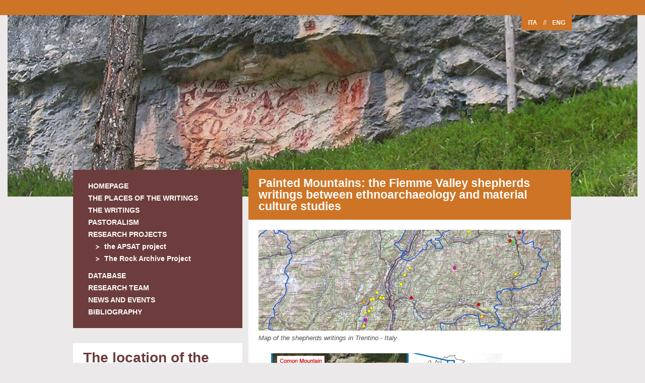

--- FILE ---
content_type: text/html; charset=UTF-8
request_url: https://scrittedeipastori.it/en/index.php
body_size: 4310
content:
<!DOCTYPE html PUBLIC "-//W3C//DTD XHTML 1.0 Transitional//EN" "http://www.w3.org/TR/xhtml1/DTD/xhtml1-transitional.dtd"> 
<html xmlns="http://www.w3.org/1999/xhtml">
	<head>
		<meta http-equiv="Content-Type" content="text/html; charset=utf-8" />
		<title>The writings of the shepherds</title>
		<meta name="description" content="Pastoral Rock Art on The Cornon Mauntains in the Fiemme Valley - Trentino (ITALY): the slopes of Mt. Cornon were subject in the recent past to intensive use in a local economy based on forestry, tillage and grazing. Down through the centuries, the shepherds working in the area left thousands of inscriptions on the rock using the red ochre." />
		<meta name="keywords" content="" />
		<link rel="shortcut icon" href="https://scrittedeipastori.it/favicon.ico" type="image/x-icon" />

		<link rel="stylesheet" type="text/css" href="https://scrittedeipastori.it/css/reset.css" media="screen" />
		<link rel="stylesheet" type="text/css" href="https://scrittedeipastori.it/css/scrittedeipastori.css" media="screen" />

		<!-- =====jQuery ===== -->
		<script type="text/javascript" src="https://scrittedeipastori.it/js/jquery-1.7.2.min.js"></script>

		<!-- ===== Fancybox ===== -->
		<link type="text/css" rel="stylesheet" href="https://scrittedeipastori.it/js/fancybox/jquery.fancybox-1.3.4.css" media="screen" />

		<script type="text/javascript">
			function change_lang(to)
			{
				var __URL = new String(location.href);
				if(__URL.indexOf('/it') != -1) __URL = __URL.replace('/it',to);
				else if(__URL.indexOf('/en') != -1) __URL = __URL.replace('/en',to);
				document.location.replace(__URL);
			}
		</script>

		<!-- ===== Google Analytics ===== -->
		<script type="text/javascript">

		  var _gaq = _gaq || [];
		  _gaq.push(['_setAccount', 'UA-33249457-1']);
		  _gaq.push(['_trackPageview']);

		  (function() {
			var ga = document.createElement('script'); ga.type = 'text/javascript'; ga.async = true;
			ga.src = ('https:' == document.location.protocol ? 'https://ssl' : 'http://www') + '.google-analytics.com/ga.js';
			var s = document.getElementsByTagName('script')[0]; s.parentNode.insertBefore(ga, s);
		  })();

		</script>

	</head>

	<body>
		<!--  === STRIP_TOOLBAR ===  -->
		
<div id="strip_toolbar" class="strip_box">
	<div id="toolbar" class="strip_content">
		<p id="language">
			<a id="lang_it" href="#" onclick="change_lang('/it');" title="italiano">ita</a> // 
			<a id="lang_en" href="#" onclick="change_lang('/en');" title="english">eng</a>
		</p>
		<div class="clear"></div>
	</div>
</div>

		<!-- strip_header -->
		<div id="strip_header" class="strip_box">
			<div id="page_header">
				<h1 id="sitename">The writings of the shepherds.</h1>
				
				<!-- slider -->
				<div id="slideshow"></div>
			</div>
		</div><!-- fine strip_header -->

		<!-- strip_content -->
		<div id="strip_total" class="strip_box">
			<div id="strip_wrapper" class="strip_box">
				<div id="total" class="strip_content">
					<!-- === COL_SX === -->
					<div id="col_sx">
						<!-- === MENU === -->
						
<!-- page_menu -->
<div id="menu">
	<ul class="menu_ul">
		<li class='menu_li'>
			<a href="https://scrittedeipastori.it/index-en.php" title="homepage">homepage</a>
		</li>
		<li class='menu_li'>
			<a href="https://scrittedeipastori.it/en/index.php" title="the places of the written">the places of the writings</a>
<!--
			<ul class='menu_ul_lv2'>
				<li class='menu_li_lv2'>
					<a href="https://scrittedeipastori.it/en/scritte-in-trentino.php" title="the writtens in the Trentino">the writings in the Trentino</a>
				</li>
				<li class='menu_li_lv2'>
					<a href="https://scrittedeipastori.it/en/la-ricerca.php" title="">research</a>
				</li>
			</ul>
-->
		</li>	
		<li class='menu_li'>
			<a href="https://scrittedeipastori.it/en/le-scritte.php" title="le scritte">the writings</a>
		</li>
		<li class='menu_li'>
			<a href="https://scrittedeipastori.it/en/la-pastorizia.php" title="la pastorizia">pastoralism</a>
		</li>
		<li class='menu_li'>
			<a href="https://scrittedeipastori.it/en/progetto-apsat.php" title="research projects">research projects</a>
			<ul class='menu_ul_lv2'>
				<li class='menu_li_lv2'>
					<a href="https://scrittedeipastori.it/en/progetto-apsat.php" title="the APSAT project">the APSAT project</a>
				</li>
				<li class='menu_li_lv2'>
					<a href="https://scrittedeipastori.it/en/archivi-di-pietra.php" title="The Rock Archive Projects">The Rock Archive Project</a>
				</li>
<!--
				<li class='menu_li_lv2'>
					<a href="https://scrittedeipastori.it/en/progetti-interdisciplinari.php" title="interdisciplinary projects">interdisciplinary projects</a>
				</li>
-->
			</ul>
		</li>
		<li class='menu_li'>
			<a href="https://scrittedeipastori.it/en/database.php" title="database">database</a>
		</li>
<!--
		<li class='menu_li'>
			<a href="https://scrittedeipastori.it/en/foto-gallery.php" title="photo gallery">photo gallery</a>
		</li>
		<li class='menu_li'>
			<a href="https://scrittedeipastori.it/en/video-gallery.php" title="video gallery">video gallery</a>
		</li>
-->
		<li class='menu_li'>
			<a href="https://scrittedeipastori.it/en/team-di-ricerca.php" title="research team">research team</a>
		</li>
		<li class='menu_li'>
			<a href="https://scrittedeipastori.it/en/news-eventi.php" title="news and events">news and events</a>
		</li>
		<li class='menu_li'>
			<a href="https://scrittedeipastori.it/en/bibliografia.php" title="bibliography">bibliography</a>
		</li>
	</ul>
	<p class="clear"></p>
</div>
						
						<!-- === COLLOCAZIONE === -->
						<div id="collocazione_box">
							<h2 id="collocazione_title">The location of the writings</h2>
							<div id="collocazione_desc" class="page_fulldesc">
								<p>Clicking on the picture you can see in detail the area in which there were found the writings of the shepherds.</p>
							</div>
							<div id="collocazione_map">
								<a href="https://scrittedeipastori.it/en/index.php" title="The location of the writings">
									<img src="https://scrittedeipastori.it/images/map-italia.gif" alt="" />
								</a>
							</div>
						</div><!-- === fine COLLOCAZIONE === -->
						
						<!-- === FOOTER === -->
						
<div id="page_footer">
	<div id="footer">
		<p class="footer_image">
			<a href="https://www.museosanmichele.it" title="homepage Museo degli Usi e Costumi della Gente Trentina" target="_blank">
				<img src="https://scrittedeipastori.it/images/museo-usi-costumi-gente-trentina.png" alt="Museo degli Usi e Costumi della Gente Trentina" />
			</a>
		</p>
		<p>
			Museo degli Usi e Costumi della Gente Trentina<br />
			via Mach, 2<br />
			38098 San Michele all'Adige (TN) - ITALY<br />
			Tel: +39 0461 650314 - Fax: +39 0461 650703<br />
			<a href="mailto:info@museosanmichele.it">info@museosanmichele.it</a><br />
			<a href="https://www.museosanmichele.it">www.museosanmichele.it</a>
		</p>
<!--
		<p id="service_menu">
			<a href="https://scrittedeipastori.it/it/privacy.php" title="privacy policy">privacy policy</a> - <a href="https://scrittedeipastori.it/it/bibliografy.php" title="bibliografy">bibliografy</a> - <a href="https://scrittedeipastori.it/it/credits.php" title="credits">credits</a>
		</p>
		<p id="page_social">
			<a href="" title="" class="social">
				<img src="https://scrittedeipastori.it/images/flickr.png" alt="la nostra pagina su flickr" />
			</a>
			<a href="" title="" class="social">
				<img src="https://scrittedeipastori.it/images/youtube.png" alt="il nostro canale youtube" />
			</a>
		</p>
-->
	</div>
</div>
					</div><!-- === fine COL_SX === -->

					<!-- === PAGE_CONTENT === -->
					<div id="page_content">
						<h2 class="page_title">Painted Mountains: the Fiemme Valley shepherds writings between ethnoarchaeology and material culture studies</h2>

						<div class="content">
							<!-- === PAGE_IMAGE === -->
							<p class="page_image">
								<a href="https://scrittedeipastori.it/images/photo/mappa-iscrizioni-rupestri-provincia-trento.jpg" title="map of the shepherds writings in Trentino - Italy" rel="fancygallery" class="fancygallery">
									<img src="https://scrittedeipastori.it/images/photo/mappa-iscrizioni-rupestri-provincia-trento-m.jpg" alt="map of the shepherds writings in Trentino - Italy" />
								</a>
								<span class="image_legend">Map of the shepherds writings in Trentino - Italy</span>
							</p>
							<!-- === PAGE_IMAGE === -->
							<p class="page_image">
								<a href="https://scrittedeipastori.it/images/photo/pastoral-writings-area-in-fiemme-valley.jpg" title="Pastoral writings area in Fiemme Valley - Trentino - Italy" rel="fancygallery" class="fancygallery">
									<img src="https://scrittedeipastori.it/images/photo/pastoral-writings-area-in-fiemme-valley-m.jpg" alt="Pastoral writings area in Fiemme Valley - Trentino - Italy" />
								</a>
								<span class="image_legend">Pastoral writings area in Fiemme Valley - Trentino - Italy</span>
							</p>
							<!-- === PAGE_IMAGE === -->
							<p class="page_image">
								<a href="https://scrittedeipastori.it/images/photo/scritte-dei-pastori-monte-cornon.jpg" title="map of the shepherds writings in mount Cornon - Trentino - Italy" rel="fancygallery" class="fancygallery">
									<img src="https://scrittedeipastori.it/images/photo/scritte-dei-pastori-monte-cornon-m.jpg" alt="map of the shepherds writings in mount Cornon -  Trentino - Italy" />
								</a>
								<span class="image_legend">Map of the shepherds writings in mount Cornon - Trentino - Italy</span>
							</p>
							<!-- === PAGE_FULLDESC === -->
							<div class="page_fulldesc">
								<p>
									On the limestone cliffs of the south-looking slopes of the Cornon ridge in the Fiemme valley, (Trentino, Italy), at an altitude between 1000 and 2000 m above sea-level, 
									i. e. on the highest and most remote portion of the territories of a little cluster of villages (Tesero, Panchià, Ziano, Predazzo), 
									thousands of shepherds' inscriptions can be found. These were made with local red ochre between the second half of the 1700's and 
									the first of 1900's, by local goat keepers and sheep tenders engaged in the local short distance transhumance trail.</br />
									Dates, signatures, initials, family symbols, herd accountancies, pictographs, sacred symbols are found, significantly concentrated 
									along the steep trails to the highest pastures, where the flocks of sheep and goats were driven after the last shearing of hay.
								</p>

								<!-- === PAGE_THUMBS === -->
								<div id="page_thumbs">
									<div class="thumb">
										<a href="https://scrittedeipastori.it/images/photo/photo-rio-bianco.jpg" title="Rio Bianco" rel="fancygallery" class="fancygallery">
											<img src="https://scrittedeipastori.it/images/photo/photo-rio-bianco-s.jpg" alt="Rio Bianco" />
										</a>
									</div>
									<div class="thumb">
										<a href="https://scrittedeipastori.it/images/photo/photo-ziano.jpg" title="Ziano" rel="fancygallery" class="fancygallery">
											<img src="https://scrittedeipastori.it/images/photo/photo-ziano-s.jpg" alt="Ziano" />
										</a>
									</div>
									<div class="thumb">
										<a href="https://scrittedeipastori.it/images/photo/photo-valaverta.jpg" title="Valaverta" rel="fancygallery" class="fancygallery">
											<img src="https://scrittedeipastori.it/images/photo/photo-valaverta-s.jpg" alt="Valaverta" />
										</a>
									</div>
									<div class="clear"></div>
								</div><!-- === fine PAGE_THUMBS === -->
								<p>
									Between 2009 and 2010 two research campaigns Funded by the Autonomous Province of Trento within the framework of the APSAT project 
									were carried out on the Latemar-Cornon group aimed at surveying the writings, buildings and objects left behind by the shepherds, 
									following two lines of research: a field study to survey material evidence of 300 years of grazing and a series of interviews
									with the last living shepherds in order to confirm findings.
								</p>
								<p>
									To date about 1600 rock walls have been discovered bearing the traces of one or more inscriptions, which can provisionally be numbered at around 30,000.
								</p>
								<p>
									Interviews with shepherds have allowed definition of the features of the grazing economy in this part of the valley, the purpose of 
									some of the buildings and interpretation of the strategic and symbolic meaning of the writings.
								</p>
								<p>
									The surveys have also shown that the writings are mainly distributed on rocks from just above the village up to an altitude of 2000 m: 
									an area used in spring and summer grazing.
								</p>
							</div>
							
							<!-- === PAGE_THUMBS === -->
							<div id="page_thumbs">
								<div class="thumb">
									<a href="https://scrittedeipastori.it/images/photo/photo-09.jpg" title="" rel="fancygallery" class="fancygallery">
										<img src="https://scrittedeipastori.it/images/photo/photo-09-s.jpg" alt="" />
									</a>
								</div>
								<div class="thumb">
									<a href="https://scrittedeipastori.it/images/photo/photo-10.jpg" title="" rel="fancygallery" class="fancygallery">
										<img src="https://scrittedeipastori.it/images/photo/photo-10-s.jpg" alt="" />
									</a>
								</div>
								<div class="thumb">
									<a href="https://scrittedeipastori.it/images/photo/photo-11.jpg" title="" rel="fancygallery" class="fancygallery">
										<img src="https://scrittedeipastori.it/images/photo/photo-11-s.jpg" alt="" />
									</a>
								</div>
								<div class="thumb">
									<a href="https://scrittedeipastori.it/images/photo/photo-12.jpg" title="" rel="fancygallery" class="fancygallery">
										<img src="https://scrittedeipastori.it/images/photo/photo-12-s.jpg" alt="" />
									</a>
								</div>
								<div class="thumb">
									<a href="https://scrittedeipastori.it/images/photo/photo-13.jpg" title="" rel="fancygallery" class="fancygallery">
										<img src="https://scrittedeipastori.it/images/photo/photo-13-s.jpg" alt="" />
									</a>
								</div>
								<div class="thumb">
									<a href="https://scrittedeipastori.it/images/photo/photo-14.jpg" title="" rel="fancygallery" class="fancygallery">
										<img src="https://scrittedeipastori.it/images/photo/photo-14-s.jpg" alt="" />
									</a>
								</div>
								<div class="thumb">
									<a href="https://scrittedeipastori.it/images/photo/photo-16.jpg" title="" rel="fancygallery" class="fancygallery">
										<img src="https://scrittedeipastori.it/images/photo/photo-16-s.jpg" alt="" />
									</a>
								</div>
								<div class="thumb">
									<a href="https://scrittedeipastori.it/images/photo/photo-17.jpg" title="" rel="fancygallery" class="fancygallery">
										<img src="https://scrittedeipastori.it/images/photo/photo-17-s.jpg" alt="" />
									</a>
								</div>
								
								<div class="clear"></div>
							</div><!-- === fine PAGE_THUMBS === -->


							<div id="page_download">
								<h3 class="page_download_title">Area download</h3>
								<ul class="download_ul">
									<li class="download_li">
										<a href="https://scrittedeipastori.it/images/photo/mappa-iscrizioni-rupestri-provincia-trento-full.jpg" title="map of the shepherds writings in Trentino - Italy">map of the shepherds writings in Trentino - Italy</a> <span class="size">(jpg - 4,10 MB)</span>
									</li>
								</ul>
							</div>

						</div><!-- === fine CONTENT === -->
					</div><!-- === fine PAGE_CONTENT === -->
					
					
					<div class="clear"></div>
				</div><!-- fine total -->
			</div><!-- fine strip_wrapper -->
		</div><!-- fine strip_total -->


<!-- #################################################################################### -->
		
		<!-- ===== CrossSlide ===== -->
		<script type="text/javascript" src="https://scrittedeipastori.it/js/jquery.cross-slide.min.js"></script>

		<!-- ===== Fancybox ===== -->
		<script type="text/javascript" src="https://scrittedeipastori.it/js/fancybox/jquery.fancybox-1.3.4.pack.js"></script>

		<!-- ===== init ===== -->
		<script type="text/javascript">
			$(document).ready( function()
			{
				/**--------------------------------------------------------------------------------
				*	jQuery fancybox
				*/
				$("a.fancygallery").fancybox({
					'transitionIn': 'fade',
					'transitionOut': 'fade',
					'speedIn': 300, 
					'speedOut': 300, 
					'overlayShow': true,
					'overlayOpacity': 0.9,
					'overlayColor': '#000',
					'titlePosition': 'outside',
					'hideOnContentClick': true,
					'padding': 1
				});

				/**--------------------------------------------------------------------------------
				*	crossSlide
				*/
				$('#slideshow').crossSlide({
				  sleep: 2,
				  fade: 1
				}, [
				  { src: 'https://scrittedeipastori.it/images/header/header-int-1.jpg' },
				  { src: 'https://scrittedeipastori.it/images/header/header-int-2.jpg' },
				  { src: 'https://scrittedeipastori.it/images/header/header-int-3.jpg' },
				  { src: 'https://scrittedeipastori.it/images/header/header-int-4.jpg' },
				  { src: 'https://scrittedeipastori.it/images/header/header-int-5.jpg' }
				]);

				
				
			});
		</script>
	</body>
</html>


--- FILE ---
content_type: text/css
request_url: https://scrittedeipastori.it/css/reset.css
body_size: 699
content:
/* Global reset */
html, body, div, span, object, iframe,
h1, h2, h3, h4, h5, h6, p, blockquote, pre,
a, abbr, acronym, address, code,
del, dfn, em, img, q, dl, dt, dd, ol, ul, li,
fieldset, form, label, legend,
table, caption, tbody, tfoot, thead, tr, th, td {
  margin: 0;
  padding: 0;
  border: 0;
  font-weight: inherit;
  font-style: inherit;
  font-size: 100%;
  font-family: inherit;
  vertical-align: baseline;
}

body {line-height: 1.6em;}

/* Remove annoying border on linked images. */
a img {border: none;}

/* Remove annoying border on links in Firefox */
a:active, a:focus {outline:0;}

/* Remove possible quote marks (") from <q>, <blockquote>. */
blockquote:before, blockquote:after, q:before, q:after {content: "";}
blockquote, q {quotes: "" "";}

/* Tables still need 'cellspacing="0"' in the markup. */
table { border-collapse: separate; border-spacing: 0; }
caption, th, td {text-align: left; font-weight: normal; }
table, td, th {vertical-align: middle;}

/* Clearing without structural markup */
.clear  {display: inline-block;}   
.clear:after {content:"."; display:block; height:0; clear:both; visibility:hidden;}
* html .clear {height: 1%;}
.clear {display: block;}


/* Corners */
/*
.tl { position:absolute; top:0; left:0; }
.tr { position:absolute; top:0; right:0; }
.bl { position:absolute; bottom:0; left:0; }
.br { position:absolute; bottom:0; right:0; }
*/

--- FILE ---
content_type: text/css
request_url: https://scrittedeipastori.it/css/scrittedeipastori.css
body_size: 3754
content:
*, html {
	margin: 0;
	padding: 0;
}

body {
	background-color: #ebe9e9;
	font-family: Arial, Helvetica, sans-serif;
	font-size: 0.8em;
	color: #504e4e;
	height: 100%;
	text-align: center;
}

a {
	color: #6c3d3c;
	text-decoration: underline;
}

a:hover {
	text-decoration: none;
}

img {
	border: 0;
}

.clear {
	clear: both;
	height: 0;
	margin: 0;
	padding: 0;
}

.spanblock {
	display: block;
}

h1 {
	font-size: 1.8em;
	font-weight: normal;
}

h2 {
	font-size: 1.6em;
	font-weight: normal;
}

h3 {
	font-size: 1.3em;
	font-weight: normal;
}

h4 {
	font-size: 1.1em;
	font-weight: normal;
}


/*================================================================================================== STRIP =====*/
.strip_box {
	height: 100%;
	width: 100%;
	text-align: center;
}

.strip_content {
	margin: 0 auto;
	padding: 0;
	position: relative;
	text-align: left;
	width: 990px;
}



/*================================================================================================ TOOLBAR =====*/
#strip_toolbar {
	border-top: 30px solid #cd7426;
}

#toolbar {
	color: #d0cfcf;
}

/*============================================================================ LANGUAGE =====*/
#toolbar #language {
	background-color: #cd7426;
	color: #fff;
	font-size: 0.9em;
	position: absolute;
	right: 0;
	text-align: center;
	top: 0;
	width: 100px;
	z-index: 100;
}

#toolbar #language a {
	background-color: #cd7426;
	border: 2px solid #cd7426;
	color: #fff;
	display: inline-block;
	font-weight: bold;
	padding: 3px 7px;
	text-decoration: none;
	text-transform: uppercase;
}

#toolbar #language a:hover {
	background-color: #fff;
	color: #cd7426;
}



/*=========================================================================================== STRIP_HEADER =====*/
#strip_header {

}

/*========================================================================= PAGE_HEADER =====*/
#page_header {
	margin: 0 auto;
	padding: 0;
	position: relative;
	text-align: left;
	width: 1250px;
}

#page_header #sitename {
	bottom: -2000em;
	display: none;
	font-size: 0.1em;
	left: -2000em;
	position: absolute;
}

/*========================================================= SLIDESHOW =====*/
#slideshow {
	height: 360px;
	width: 1250px;
}

#slideshow.home {
	height: 492px;
}




/*============================================================================================ STRIP_TOTAL =====*/
#strip_total {
	position: relative;
}


#strip_wrapper {
	left: 0;
	position: absolute;
	top: -53px;
}

.home #strip_wrapper {
	top: -111px;
}

#total {
}


/*============================================================================== COL_SX =====*/
#col_sx {
	float: left;
	margin-right: 12px;
	position: relative;
	width: 336px;
}

.home #col_sx {
	padding-top: 111px;
}

/*======================================================== PHOTO_HOME =====*/
#photo_home {
	background-color: #fff;
	padding: 10px;
	position: absolute;
	right: 0;
	top: -215px;
}

#photo_home img {
	display: block;
}


/*============================================================== MENU =====*/
#menu {
	background-color: #6c3d3c;
	font-size: 1.1em;
	padding: 20px 10px;
}

#menu ul.menu_ul {
	list-style: none;
}

#menu ul.menu_ul li.menu_li {
	
}

#menu ul.menu_ul li.menu_li a {
	color: #fff;
	display: block;
	font-weight: bold;
	padding: 2px 10px 2px 20px;
	text-decoration: none;
	text-transform: uppercase;
}

#menu ul.menu_ul li.menu_li a:hover {
	background-color: #cd7426;
	
}

#menu ul.menu_ul li.menu_li ul.menu_ul_lv2 {
	list-style-image: url('../images/frex-menu.png');
	padding: 0 0 10px 50px;
}

#menu ul.menu_ul li.menu_li ul.menu_ul_lv2 li.menu_li_lv2 {
	
}

#menu ul.menu_ul li.menu_li ul.menu_ul_lv2 li.menu_li_lv2 a {
	padding: 2px 10px 2px 2px;
	text-transform: none;
}


/*====================================================== SPONSOR_LINK =====*/
#sponsor_link {
	margin-top: 50px;
	padding: 0 10px;
}

#sponsor_link .sponsor_link_title {
	color: #6c3d3c;
	font-size: 1.4em;
	font-weight: bold;
	margin-bottom: 10px;
	padding-left: 20px;
}

#sponsor_link .sponsor {
	display: block;
	float: left;
	height: 113px;
	margin: 0 0 20px 20px;
	text-decoration: none;
	width: 120px;
}


/*======================================================= PAGE_FOOTER =====*/
#page_footer {
	color: #6c3d3c;
	font-size: 0.9em;
	font-weight: bold;
	padding: 20px 10px 20px 30px;
}

#page_footer a {
	color: #6c3d3c;
}

/*==================================== SERVICE_MENU =====*/
#page_footer #service_menu {
	margin-top: 20px;
}

#page_footer #service_menu a {
	color: #666565;
}

/*===================================== PAGE_SOCIAL =====*/
#page_footer #page_social {
	margin-top: 20px;
	
}

#page_footer #page_social .social {
	display: inline-block;
	height: 36px;
	margin-right: 10px;
	text-decoration: none;
	width: 36px;
}




/*============================================================================== CENTER =====*/
#center {
	background-color: #fff;
	float: left;
	position: relative;
	width: 316px;
}

#center #scritte {
	background-color: #d8d8d8;
	margin-bottom: 5px;
}

#center #center_content {
	padding: 15px;
}




/*============================================================================== COL_DX =====*/
#col_dx {
	float: right;
	width: 310px;
}

.home #col_dx {
	padding-top: 111px;
}


/*========================================================== NEWS_BOX =====*/
#news_box {
	background-color: #6c3d3c;
	color: #fff;
	padding: 30px 0 20px 0;
/*	padding: 30px 10px 20px 0;*/
}

#news_box .news_prev {
	margin-bottom: 30px;
}

#news_box .news_prev span {
	display: block;
}

#news_box .news_prev a {
	color: #fff;
	display: block;
	padding-bottom: 5px;
	text-decoration: none;
}

#news_box .news_prev a:hover {
	background-color: #333;
}

#news_box .news_prev .news_prev_title {
	font-size: 1.3em;
	font-weight: bold;
	padding: 2px 10px;
}

#news_box .news_prev a:hover .news_prev_title {
	background-color: #CD7426;
}

#news_box .news_prev .news_prev_date {
	color: #dcb1b0;
	font-size: 0.9em;
	font-weight: bold;
	margin-bottom: 10px;
	padding: 2px 10px 0 10px;
}

#news_box .news_prev .news_prev_image {
	float: left;
	height: 110px;
	margin: 0 10px 5px 10px;
	position: relative;
	width: 110px;
}

#news_box .news_prev .news_prev_image img {
	clip: rect(0px, 110px, 110px, 0px);
	clip: rect(0px 110px 110px 0px);
	left: 0;
	position: absolute;
	top: 0;
}

#news_box .news_prev .news_prev_abstract {
	font-size: 0.9em;
	line-height: 1.4em;
	padding: 0 10px;
}

#news_box .all_news a {
	background: url('../images/frex-all-news.png') no-repeat 15px center transparent;
	color: #fff;
	display: inline-block;
	font-size: 0.9em;
	font-weight: bold;
	padding: 2px 5px 2px 35px;
	text-transform: uppercase;
}

#news_box .all_news a:hover {
	background-color: #CD7426;
}


/*================================================== COLLOCAZIONE_BOX =====*/
#collocazione_box {
	background-color: #fff;
	margin-top: 30px;
	padding: 15px 20px;
}

#collocazione_box #collocazione_title {
	color: #6c3d3c;
	font-size: 2.2em;
	font-weight: bold;
	line-height: 1em;
	margin-bottom: 25px;
}

#collocazione_box #collocazione_desc {
}

#collocazione_box #collocazione_map {
	margin-top: 25px;
	
}

#collocazione_box #collocazione_map img {
	display: block;
	
}




/*======================================================================== PAGE_CONTENT =====*/
#page_content {
	background-color: #fff;
	float: left;
	position: relative;
	width: 640px;
}

#page_content .content {
	background-color: #fff;
	float: left;
	padding: 20px;
	position: relative;
}

#page_content .page_title {
	background-color: #cd7426;
	color: #fff;
	font-size: 1.8em;
	font-weight: bold;
	line-height: 1em;
	padding: 15px 20px;
}


/*====================================== PAGE_IMAGE =====*/
#page_content .page_image {
	margin: 0 0 20px 0;
	position: relative;
}

#page_content .page_image img {
	display: block;
/*
	clip: rect(0px, 300px, 200px, 0);
	clip: rect(0px 300px 200px 0);
	left: 0;
	position: absolute;
	top: 0;
*/
}

#page_content .page_image .image_legend {
	display: block;
	font-style: italic;
	margin: 5px 0 0 0;
}



/*=================================== PAGE_FULLDESC =====*/
#total strong {
	color: #b7634d;
}

#total ul.col_fulldesc_ul {
	list-style: none;
}

#total ul.col_fulldesc_ul li.col_fulldesc_li {
	display: block;
	float: left;
	padding: 0 40px 0 0;
	width: 260px;
}

#total ul.col_fulldesc_ul li.col_fulldesc_li.last {
	padding-right: 0;
}

#total .page_fulldesc ul,
#total .page_fulldesc ol {
	padding: 0 0 7px 20px;
}

#total .page_fulldesc ul {
	list-style-type: square;
}

#total .page_fulldesc ol {
	list-style-type: lower-latin;
}

#total .page_fulldesc p {
	margin: 0 0 10px 0;
	text-align: justify;
}

#total span.size {
	color: #aaa;
	font-style: italic;
}

#total .page_fulldesc .text_center {
	text-align: center;
}

#total .page_fulldesc .text_italic {
	font-style: italic;
}

#total .text_upper {
	text-transform: uppercase;
}

#total .page_fulldesc .content_title {
	color: #CD7426;
	font-size: 1.2em;
	font-weight: bold;
	margin-top: 20px;
}
#total .page_fulldesc .content_title.biblio_sep {
	border-top: 2px solid #CD7426;
	margin-top: 20px;
	padding-top: 20px;
}

#total em {
	font-style: italic;
}

/*===================================== PAGE_THUMBS =====*/
#page_thumbs {
/*	margin-top: 20px;*/
}

#page_thumbs .thumb {
	float: left;
	height: 130px;
	position: relative;
	padding: 8px;
	width: 130px;
}

#page_thumbs .thumb.last {
	margin-right: 0;
}

#page_thumbs .thumb img {
	display: block;
/*
	clip: rect(0px, 130px, 130px, 0px);
	clip: rect(0px 130px 130px 0px);
	left: 0;
	position: absolute;
	top: 0;
*/
}

.home #page_thumbs {
	padding: 0 10px 10px 10px;
}

.home #page_thumbs .thumb {
	height: 130px;
	padding: 9px;
	width: 130px;
}



/*=================================== PAGE_DOWNLOAD =====*/
#page_content #page_download {
	margin-top: 20px;
}

#page_download .page_download_title {
	background-color: #CD7426;
/*	border-bottom: 1px dotted;*/
	color: #FFFFFF;
	font-size: 1.4em;
/*	font-weight: bold;*/
	line-height: 1em;
	margin-bottom: 5px;
	padding: 3px 10px;
}

#page_download ul.download_ul {
	list-style: none;
	padding: 0 0 0 15px;
}

#page_download ul.download_ul li.download_li {
	background: url('../images/icon-pdf.png') no-repeat left 6px;
	padding: 4px 0 4px 20px;
}

#page_download ul.download_ul li.download_li a {
/*	color: #0081FF;*/
/*	padding: 1px 0 1px 20px;*/
	text-decoration: none;
}

#page_download ul.download_ul li.download_li a:hover {
	text-decoration: underline;
}

#page_download span.size {
	color: #757575 ;
	font-style: italic;
	padding-left: 5px;
}


/*========================================= PRIVACY =====*/
#page_content .page_fulldesc.privacy h3.title,
#page_content .page_fulldesc.privacy h4.title {
	color: #0081FF;
	line-height: 1em;
	text-transform: uppercase;
}

#page_content .page_fulldesc.privacy h3.title {
	font-size: 1.4em;
	margin-top: 20px;
	margin-bottom: 10px;
}

#page_content .page_fulldesc.privacy h4.title {
	font-size: 1.1em;
	font-style: italic;
	font-weight: normal;
	margin-top: 20px;
	margin-bottom: 10px;
}



/*======================== BIBLIOGRAFIA e DOCUMENTI =====*/
#page_content ul.doc_list {
	list-style: none;
	padding: 0 0 0 15px;
}

#page_content ul.doc_list li.doc_line {
}

#page_content ul.doc_list li.doc_line a {
	background: url('../images/icon-pdf.png') no-repeat 5px 7px;
	display: block;
	padding: 5px 5px 5px 25px;
	text-decoration: none;
}

#page_content ul.doc_list li.doc_line a:hover {
	background-color: #ededed;
}

#page_content ul.doc_list li.doc_line span {
	display: block;
}

#page_content ul.doc_list li.doc_line .doc_title {
	font-weight: bold;
}

#page_content ul.doc_list li.doc_line .doc_abstract {
	color: #555555;
	font-style: italic;
}




/*
#page_content ul.pubblications_list {
	list-style: none;
	padding: 0 0 0 15px;
}

#page_content ul.pubblications_list li {
	background: url('../images/icon-pdf.png') no-repeat left 7px;
	padding: 5px 0 5px 20px;
}

#page_content ul.pubblications_list li a {
	text-decoration: none;
}

#page_content ul.pubblications_list li a:hover {
	text-decoration: underline;
}

#page_content ul.pubblications_list li .pubblication {
	font-weight: bold;
}
*/

/*
#page_download ul.download_ul {
	list-style: none;
	padding: 0 0 0 15px;
}

#page_download ul.download_ul li.download_li {
	background: url('../images/icon-pdf.png') no-repeat left 6px;
	padding: 4px 0 4px 20px;
}

*/



/*========================================================================================== STRIP_CONCEPT =====*/
/*
#strip_footer #page_footer p#concept {
	color: #676666;
	margin-top: 20px;
}

#strip_footer #page_footer p#concept a {
	color: #676666;
}
*/



/*==============================================================================================================*/
/*========================================================================================= PAGINE INTERNE =====*/
/*==============================================================================================================*/

/*============================================================================================== PAGE_NEWS =====*/
/*
#page_news {

}

#page_news .news {
	border-bottom: 5px dotted #999;
	margin-bottom: 40px;
	padding-bottom: 40px;
}

#page_news .news .news_title {
	background-color: #CD7426;
	color: #fff;
	font-size: 1.2em;
	padding: 2px 10px;
}

#page_news .news .news_title strong {
	color: #fff;
}

#page_news .news .news_date {
	color: #6C3D3C;
	font-style: italic;
	
}

#page_news .news .news_place {
	font-size: 0.9em;
	font-weight: bold;
	margin-top: 5px;
}

#page_news .news .news_place span {
	color: #B7634D;
}

#page_news .news .page_fulldesc {
	margin-top: 20px;
}
*/





/*============================================================================================== PAGE_PROD =====*/
#page_prod {
	margin-top: 30px;
}

#page_prod .prod {
	margin-bottom: 30px;
}

#page_prod .prod .prod_title {
	font-size: 1.6em;
	font-weight: bold;
	line-height: 1em;
	margin-bottom: 10px;
	text-transform: uppercase;
}

/*==================== PROD_IMAGE =====*/
#page_prod .prod .prod_image {
	float: left;
	height: 172px;
	margin-right: 15px;
	position: relative;
	width: 172px;	
}

#page_prod .prod .prod_image img {
	clip: rect(0px, 172px, 172px, 0);
	clip: rect(0px 172px 172px 0);
	left: 0;
	position: absolute;
	top: 0;
}

#page_prod .prod .prod_text {
	float: left;
	margin-right: 20px;
	width: 410px;	
	
}

/*=================== PROD_THUMBS =====*/
#page_prod .prod_thumbs {
	float: left;
	width: 253px;
}

#page_prod .prod_thumbs .prod_thumb {
	float: left;
	height: 61px;
	position: relative;
	margin: 0px 17px 17px 0px;
	width: 73px;
}

#page_prod .prod_thumbs .prod_thumb.last {
	margin-right: 0;
}

#page_prod .prod_thumbs .prod_thumb img {
	clip: rect(0px, 73px, 61px, 0px);
	clip: rect(0px 73px 61px 0px);
	left: 0;
	position: absolute;
	top: 0;
}

/*===================== PROD_INFO =====*/
#page_prod .prod_info {
}







/*====================================================================== GENERAL =====*/
/* Clearing */
.clearfix:after { content: "."; display: block; clear: both; visibility: hidden; height: 0; }  
html[xmlns] .clearfix { display: block; }
* html .clearfix {	height: 1%;	overflow: visible; }
/*ie7 workaround*/
.clearfix { display: inline-block; }
.clearfix { display: block; }



/*===================================== PAGE_FULLDESC =====*/
/*
#page_content .page_fulldesc ul,
#page_content .page_fulldesc ol {
	list-style-type: disc;
	padding: 5px 0 5px 20px;
}

#page_content .page_fulldesc p {
	margin: 0 0 15px 0;
	text-align: justify;
}

#page_content .page_fulldesc p.clear {
	margin: 0;
	padding: 0;
}
*/

/*====================================== PAGE_IMAGE =====*/

#page_content .news_full .page_image {
	float: left;
	margin: 0 20px 5px 0;
	position: relative;
	width: 260px;
}

#page_content .news_full .page_image img {
	display: block;
}

/*===================================== PAGE_THUMBS =====*/
#page_content .news_full #page_thumbs {
	margin-top: 20px;
}

#page_content .news_full #page_thumbs .thumb {
	float: left;
	height: 130px;
	padding: 0;
	position: relative;
	margin: 0 20px 15px 0;
	width: 130px;
}

#page_content .news_full #page_thumbs .thumb.last {
	margin-right: 0;
}

#page_content .news_full #page_thumbs .thumb img {
	clip: rect(0px, 130px, 130px, 0px);
	clip: rect(0px 130px 130px 0px);
	left: 0;
	position: absolute;
	top: 0;
}


/*========================================= PAGE_FILE =====*/
#page_file {
	margin: 25px 0;
}

#page_file .page_file_title {
	border-bottom: 1px dotted #CD7426;
	color: #CD7426;
	font-size: 1.2em;
	font-weight: bold;
	margin-bottom: 10px;
	padding-bottom: 5px;
	text-transform: uppercase;
}

#page_file ul.file_ul {
	list-style-type: disc;
	margin: 0;
	padding: 0 0 0 20px;
}

#page_file ul.file_ul li.file_li {
	padding-bottom: 5px;
}

#page_file ul.file_ul li.file_li a {
	color: #CD7426;
	text-decoration: none;
}

#page_file ul.file_ul li.file_li a:hover {
	text-decoration: underline;
}

#page_file ul.file_ul li.file_li p {
	margin: 0;
}

#page_file span.size {
	color: #999;
	font-style: italic;
}
*/



/*======================================== NAVIGATORE =====*/
#page_nav {
	margin-top: 10px;
}

#page_nav .pagenavigator {
	text-align:right;
	padding:15px 35px 0 0;	
}

#page_nav .pagenavigator a {
	background-color: #CD7426;
	border: 1px solid #CD7426;
	color: #fff;
	font-weight: bold;
	text-decoration: none;
}

#page_nav .pagenavigator span.current {
	padding: 0 4px;
}

#page_nav .pagenavigator span.previous {
	margin-right:10px;	
}

#page_nav .pagenavigator span.next a,
#page_nav .pagenavigator span.previous a,
#page_nav .pagenavigator span.other a {
	padding: 5px 12px;
}

#page_nav .pagenavigator span.current {
	background-color: #fff;
	border: 1px solid #CD7426;
	color: #CD7426;
	padding: 8px 12px;
}

#page_nav .pagenavigator span.next a:hover,
#page_nav .pagenavigator span.previous a:hover,
#page_nav .pagenavigator span.other a:hover,
#page_nav .pagenavigator span.current a:hover {
	background-color: #fff;
	border: 1px solid #CD7426;
	color: #CD7426;
}


/*========================================= PAGE BACK =====*/
#page_news .page_back {
	margin: 40px 0 20px 0;
}

#page_news .page_back a {
	background-color: #CD7426;
	border: 1px solid #CD7426;
	color: #fff;
	font-weight: bold;
	padding: 3px 10px;
	text-decoration: none;
}

#page_news .page_back a:hover {
	background-color: #fff;
	border: 1px solid #CD7426;
	color: #CD7426;
	text-decoration: none;
}

#page_news .page_back a:hover {
	text-decoration: none;
}


/*======================================================================= NEWS =====*/
#page_news {

}

/*=================================================== LINE =====*/
#page_news .news_line {
	margin-bottom: 20px;
}

#page_news .news_line a {
	background-color: transparent;
	color: #2f2f2f;
	display: block;
	padding: 10px;
	text-decoration: none;
}

#page_news .news_line a:hover {
	background-color: #eee;
}

#page_news .news_line span {
	display: block;
}

#page_news .news_line .news_line_image {
	float: left;
	margin: 0 20px 10px 0;
	width: 200px;
}

#page_news .news_line .news_line_image img {
	display: block;
}

#page_news .news_line .news_line_info {
/*	float: left;
	width: 490px;*/
}

#page_news .news_line .news_title {
/*	color: #FF0000;*/
	background-color: #CD7426;
	color: #fff;
	font-size: 1.2em;
	font-weight: bold;
	margin: 0 0 5px 0;
	padding: 5px 10px;
	text-transform: uppercase;
}

#page_news .news_line .news_date {
	color: #CD7426;
	margin: 0 0 15px 0;
	font-size:1em;
}

#page_news .news_line .news_text {
	line-height: 1.6em;
	margin: 0;
}

#page_news .news_line .news_link {
	color: #CD7426;
	font-style: italic;
	font-weight: bold;
	margin: 10px 0 0 0;
	text-decoration: underline;
}

#page_news .news_line a:hover .news_line_link {
	text-decoration: none;
}

/*=================================================== FULL =====*/
#page_news .news_full {

}

#page_news .news_full .news_title {
	color: #CD7426;
	font-size: 1.2em;
	font-weight: bold;
	margin: 0 0 5px 0;
	text-transform: uppercase;
}

#page_news .news_full .news_date {
	color: #999;
	margin: 0 0 25px 0;
	font-size:1em;
}

#page_news .news_full .page_fulldesc {
	margin: 0 0 10px 0;
}


/*=================================================== video hp =====*/

#video {
	border-top: 20px solid #ebe9e9;
}

#title_video {
	font-weight: bold;
	color: #b7634d;
	padding:20px 20px 10px 20px;
}

#code_video {
	padding:20px;
	padding:10px 20px 20px 20px;
}

#txt_video p {
	padding:10px 20px;
}


    


/*=================================================== video hp =====*/


/*======================================================================================================  =====*/
/*======================================================================================================  =====*/
/*===================================================================================  ======*/
/*====================================================================================  =====*/
/*==================================================================  =====*/
/*==================================================================  =====*/
/*================================================  =====*/
/*================================================  =====*/
/*==============================  =====*/
/*==============================  =====*/

